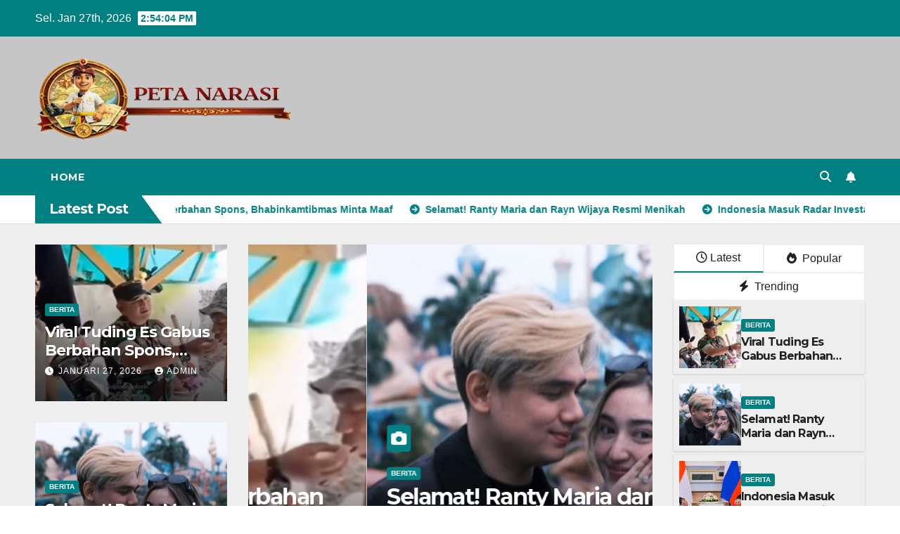

--- FILE ---
content_type: text/html; charset=UTF-8
request_url: https://petanarasi.com/page/3/
body_size: 106093
content:
<!DOCTYPE html>
<html lang="id">
<head>
<meta charset="UTF-8">
<meta name="viewport" content="width=device-width, initial-scale=1">
<link rel="profile" href="https://gmpg.org/xfn/11">
<meta name='robots' content='index, follow, max-image-preview:large, max-snippet:-1, max-video-preview:-1' />

	<!-- This site is optimized with the Yoast SEO plugin v26.8 - https://yoast.com/product/yoast-seo-wordpress/ -->
	<title>Peta Narasi - Laman 3 dari 23 -</title>
	<link rel="canonical" href="https://petanarasi.com/page/3/" />
	<link rel="prev" href="https://petanarasi.com/page/2/" />
	<link rel="next" href="https://petanarasi.com/page/4/" />
	<meta property="og:locale" content="id_ID" />
	<meta property="og:type" content="website" />
	<meta property="og:title" content="Peta Narasi" />
	<meta property="og:url" content="https://petanarasi.com/" />
	<meta property="og:site_name" content="Peta Narasi" />
	<meta name="twitter:card" content="summary_large_image" />
	<script type="application/ld+json" class="yoast-schema-graph">{"@context":"https://schema.org","@graph":[{"@type":"CollectionPage","@id":"https://petanarasi.com/","url":"https://petanarasi.com/page/3/","name":"Peta Narasi - Laman 3 dari 23 -","isPartOf":{"@id":"https://petanarasi.com/#website"},"about":{"@id":"https://petanarasi.com/#organization"},"breadcrumb":{"@id":"https://petanarasi.com/page/3/#breadcrumb"},"inLanguage":"id"},{"@type":"BreadcrumbList","@id":"https://petanarasi.com/page/3/#breadcrumb","itemListElement":[{"@type":"ListItem","position":1,"name":"Beranda"}]},{"@type":"WebSite","@id":"https://petanarasi.com/#website","url":"https://petanarasi.com/","name":"Peta Narasi","description":"","publisher":{"@id":"https://petanarasi.com/#organization"},"potentialAction":[{"@type":"SearchAction","target":{"@type":"EntryPoint","urlTemplate":"https://petanarasi.com/?s={search_term_string}"},"query-input":{"@type":"PropertyValueSpecification","valueRequired":true,"valueName":"search_term_string"}}],"inLanguage":"id"},{"@type":"Organization","@id":"https://petanarasi.com/#organization","name":"Peta Narasi","url":"https://petanarasi.com/","logo":{"@type":"ImageObject","inLanguage":"id","@id":"https://petanarasi.com/#/schema/logo/image/","url":"https://petanarasi.com/wp-content/uploads/2025/12/cropped-LP-Peta-Narasi.png","contentUrl":"https://petanarasi.com/wp-content/uploads/2025/12/cropped-LP-Peta-Narasi.png","width":450,"height":150,"caption":"Peta Narasi"},"image":{"@id":"https://petanarasi.com/#/schema/logo/image/"}}]}</script>
	<!-- / Yoast SEO plugin. -->


<link rel='dns-prefetch' href='//fonts.googleapis.com' />
<link rel="alternate" type="application/rss+xml" title="Peta Narasi &raquo; Feed" href="https://petanarasi.com/feed/" />
<link rel="alternate" type="application/rss+xml" title="Peta Narasi &raquo; Umpan Komentar" href="https://petanarasi.com/comments/feed/" />
<style id='wp-img-auto-sizes-contain-inline-css'>
img:is([sizes=auto i],[sizes^="auto," i]){contain-intrinsic-size:3000px 1500px}
/*# sourceURL=wp-img-auto-sizes-contain-inline-css */
</style>

<style id='wp-emoji-styles-inline-css'>

	img.wp-smiley, img.emoji {
		display: inline !important;
		border: none !important;
		box-shadow: none !important;
		height: 1em !important;
		width: 1em !important;
		margin: 0 0.07em !important;
		vertical-align: -0.1em !important;
		background: none !important;
		padding: 0 !important;
	}
/*# sourceURL=wp-emoji-styles-inline-css */
</style>
<link rel='stylesheet' id='wp-block-library-css' href='https://petanarasi.com/wp-includes/css/dist/block-library/style.min.css?ver=6.9' media='all' />
<style id='wp-block-heading-inline-css'>
h1:where(.wp-block-heading).has-background,h2:where(.wp-block-heading).has-background,h3:where(.wp-block-heading).has-background,h4:where(.wp-block-heading).has-background,h5:where(.wp-block-heading).has-background,h6:where(.wp-block-heading).has-background{padding:1.25em 2.375em}h1.has-text-align-left[style*=writing-mode]:where([style*=vertical-lr]),h1.has-text-align-right[style*=writing-mode]:where([style*=vertical-rl]),h2.has-text-align-left[style*=writing-mode]:where([style*=vertical-lr]),h2.has-text-align-right[style*=writing-mode]:where([style*=vertical-rl]),h3.has-text-align-left[style*=writing-mode]:where([style*=vertical-lr]),h3.has-text-align-right[style*=writing-mode]:where([style*=vertical-rl]),h4.has-text-align-left[style*=writing-mode]:where([style*=vertical-lr]),h4.has-text-align-right[style*=writing-mode]:where([style*=vertical-rl]),h5.has-text-align-left[style*=writing-mode]:where([style*=vertical-lr]),h5.has-text-align-right[style*=writing-mode]:where([style*=vertical-rl]),h6.has-text-align-left[style*=writing-mode]:where([style*=vertical-lr]),h6.has-text-align-right[style*=writing-mode]:where([style*=vertical-rl]){rotate:180deg}
/*# sourceURL=https://petanarasi.com/wp-includes/blocks/heading/style.min.css */
</style>
<style id='wp-block-latest-posts-inline-css'>
.wp-block-latest-posts{box-sizing:border-box}.wp-block-latest-posts.alignleft{margin-right:2em}.wp-block-latest-posts.alignright{margin-left:2em}.wp-block-latest-posts.wp-block-latest-posts__list{list-style:none}.wp-block-latest-posts.wp-block-latest-posts__list li{clear:both;overflow-wrap:break-word}.wp-block-latest-posts.is-grid{display:flex;flex-wrap:wrap}.wp-block-latest-posts.is-grid li{margin:0 1.25em 1.25em 0;width:100%}@media (min-width:600px){.wp-block-latest-posts.columns-2 li{width:calc(50% - .625em)}.wp-block-latest-posts.columns-2 li:nth-child(2n){margin-right:0}.wp-block-latest-posts.columns-3 li{width:calc(33.33333% - .83333em)}.wp-block-latest-posts.columns-3 li:nth-child(3n){margin-right:0}.wp-block-latest-posts.columns-4 li{width:calc(25% - .9375em)}.wp-block-latest-posts.columns-4 li:nth-child(4n){margin-right:0}.wp-block-latest-posts.columns-5 li{width:calc(20% - 1em)}.wp-block-latest-posts.columns-5 li:nth-child(5n){margin-right:0}.wp-block-latest-posts.columns-6 li{width:calc(16.66667% - 1.04167em)}.wp-block-latest-posts.columns-6 li:nth-child(6n){margin-right:0}}:root :where(.wp-block-latest-posts.is-grid){padding:0}:root :where(.wp-block-latest-posts.wp-block-latest-posts__list){padding-left:0}.wp-block-latest-posts__post-author,.wp-block-latest-posts__post-date{display:block;font-size:.8125em}.wp-block-latest-posts__post-excerpt,.wp-block-latest-posts__post-full-content{margin-bottom:1em;margin-top:.5em}.wp-block-latest-posts__featured-image a{display:inline-block}.wp-block-latest-posts__featured-image img{height:auto;max-width:100%;width:auto}.wp-block-latest-posts__featured-image.alignleft{float:left;margin-right:1em}.wp-block-latest-posts__featured-image.alignright{float:right;margin-left:1em}.wp-block-latest-posts__featured-image.aligncenter{margin-bottom:1em;text-align:center}
/*# sourceURL=https://petanarasi.com/wp-includes/blocks/latest-posts/style.min.css */
</style>
<style id='wp-block-search-inline-css'>
.wp-block-search__button{margin-left:10px;word-break:normal}.wp-block-search__button.has-icon{line-height:0}.wp-block-search__button svg{height:1.25em;min-height:24px;min-width:24px;width:1.25em;fill:currentColor;vertical-align:text-bottom}:where(.wp-block-search__button){border:1px solid #ccc;padding:6px 10px}.wp-block-search__inside-wrapper{display:flex;flex:auto;flex-wrap:nowrap;max-width:100%}.wp-block-search__label{width:100%}.wp-block-search.wp-block-search__button-only .wp-block-search__button{box-sizing:border-box;display:flex;flex-shrink:0;justify-content:center;margin-left:0;max-width:100%}.wp-block-search.wp-block-search__button-only .wp-block-search__inside-wrapper{min-width:0!important;transition-property:width}.wp-block-search.wp-block-search__button-only .wp-block-search__input{flex-basis:100%;transition-duration:.3s}.wp-block-search.wp-block-search__button-only.wp-block-search__searchfield-hidden,.wp-block-search.wp-block-search__button-only.wp-block-search__searchfield-hidden .wp-block-search__inside-wrapper{overflow:hidden}.wp-block-search.wp-block-search__button-only.wp-block-search__searchfield-hidden .wp-block-search__input{border-left-width:0!important;border-right-width:0!important;flex-basis:0;flex-grow:0;margin:0;min-width:0!important;padding-left:0!important;padding-right:0!important;width:0!important}:where(.wp-block-search__input){appearance:none;border:1px solid #949494;flex-grow:1;font-family:inherit;font-size:inherit;font-style:inherit;font-weight:inherit;letter-spacing:inherit;line-height:inherit;margin-left:0;margin-right:0;min-width:3rem;padding:8px;text-decoration:unset!important;text-transform:inherit}:where(.wp-block-search__button-inside .wp-block-search__inside-wrapper){background-color:#fff;border:1px solid #949494;box-sizing:border-box;padding:4px}:where(.wp-block-search__button-inside .wp-block-search__inside-wrapper) .wp-block-search__input{border:none;border-radius:0;padding:0 4px}:where(.wp-block-search__button-inside .wp-block-search__inside-wrapper) .wp-block-search__input:focus{outline:none}:where(.wp-block-search__button-inside .wp-block-search__inside-wrapper) :where(.wp-block-search__button){padding:4px 8px}.wp-block-search.aligncenter .wp-block-search__inside-wrapper{margin:auto}.wp-block[data-align=right] .wp-block-search.wp-block-search__button-only .wp-block-search__inside-wrapper{float:right}
/*# sourceURL=https://petanarasi.com/wp-includes/blocks/search/style.min.css */
</style>
<style id='wp-block-search-theme-inline-css'>
.wp-block-search .wp-block-search__label{font-weight:700}.wp-block-search__button{border:1px solid #ccc;padding:.375em .625em}
/*# sourceURL=https://petanarasi.com/wp-includes/blocks/search/theme.min.css */
</style>
<style id='wp-block-group-inline-css'>
.wp-block-group{box-sizing:border-box}:where(.wp-block-group.wp-block-group-is-layout-constrained){position:relative}
/*# sourceURL=https://petanarasi.com/wp-includes/blocks/group/style.min.css */
</style>
<style id='wp-block-group-theme-inline-css'>
:where(.wp-block-group.has-background){padding:1.25em 2.375em}
/*# sourceURL=https://petanarasi.com/wp-includes/blocks/group/theme.min.css */
</style>
<style id='global-styles-inline-css'>
:root{--wp--preset--aspect-ratio--square: 1;--wp--preset--aspect-ratio--4-3: 4/3;--wp--preset--aspect-ratio--3-4: 3/4;--wp--preset--aspect-ratio--3-2: 3/2;--wp--preset--aspect-ratio--2-3: 2/3;--wp--preset--aspect-ratio--16-9: 16/9;--wp--preset--aspect-ratio--9-16: 9/16;--wp--preset--color--black: #000000;--wp--preset--color--cyan-bluish-gray: #abb8c3;--wp--preset--color--white: #ffffff;--wp--preset--color--pale-pink: #f78da7;--wp--preset--color--vivid-red: #cf2e2e;--wp--preset--color--luminous-vivid-orange: #ff6900;--wp--preset--color--luminous-vivid-amber: #fcb900;--wp--preset--color--light-green-cyan: #7bdcb5;--wp--preset--color--vivid-green-cyan: #00d084;--wp--preset--color--pale-cyan-blue: #8ed1fc;--wp--preset--color--vivid-cyan-blue: #0693e3;--wp--preset--color--vivid-purple: #9b51e0;--wp--preset--gradient--vivid-cyan-blue-to-vivid-purple: linear-gradient(135deg,rgb(6,147,227) 0%,rgb(155,81,224) 100%);--wp--preset--gradient--light-green-cyan-to-vivid-green-cyan: linear-gradient(135deg,rgb(122,220,180) 0%,rgb(0,208,130) 100%);--wp--preset--gradient--luminous-vivid-amber-to-luminous-vivid-orange: linear-gradient(135deg,rgb(252,185,0) 0%,rgb(255,105,0) 100%);--wp--preset--gradient--luminous-vivid-orange-to-vivid-red: linear-gradient(135deg,rgb(255,105,0) 0%,rgb(207,46,46) 100%);--wp--preset--gradient--very-light-gray-to-cyan-bluish-gray: linear-gradient(135deg,rgb(238,238,238) 0%,rgb(169,184,195) 100%);--wp--preset--gradient--cool-to-warm-spectrum: linear-gradient(135deg,rgb(74,234,220) 0%,rgb(151,120,209) 20%,rgb(207,42,186) 40%,rgb(238,44,130) 60%,rgb(251,105,98) 80%,rgb(254,248,76) 100%);--wp--preset--gradient--blush-light-purple: linear-gradient(135deg,rgb(255,206,236) 0%,rgb(152,150,240) 100%);--wp--preset--gradient--blush-bordeaux: linear-gradient(135deg,rgb(254,205,165) 0%,rgb(254,45,45) 50%,rgb(107,0,62) 100%);--wp--preset--gradient--luminous-dusk: linear-gradient(135deg,rgb(255,203,112) 0%,rgb(199,81,192) 50%,rgb(65,88,208) 100%);--wp--preset--gradient--pale-ocean: linear-gradient(135deg,rgb(255,245,203) 0%,rgb(182,227,212) 50%,rgb(51,167,181) 100%);--wp--preset--gradient--electric-grass: linear-gradient(135deg,rgb(202,248,128) 0%,rgb(113,206,126) 100%);--wp--preset--gradient--midnight: linear-gradient(135deg,rgb(2,3,129) 0%,rgb(40,116,252) 100%);--wp--preset--font-size--small: 13px;--wp--preset--font-size--medium: 20px;--wp--preset--font-size--large: 36px;--wp--preset--font-size--x-large: 42px;--wp--preset--spacing--20: 0.44rem;--wp--preset--spacing--30: 0.67rem;--wp--preset--spacing--40: 1rem;--wp--preset--spacing--50: 1.5rem;--wp--preset--spacing--60: 2.25rem;--wp--preset--spacing--70: 3.38rem;--wp--preset--spacing--80: 5.06rem;--wp--preset--shadow--natural: 6px 6px 9px rgba(0, 0, 0, 0.2);--wp--preset--shadow--deep: 12px 12px 50px rgba(0, 0, 0, 0.4);--wp--preset--shadow--sharp: 6px 6px 0px rgba(0, 0, 0, 0.2);--wp--preset--shadow--outlined: 6px 6px 0px -3px rgb(255, 255, 255), 6px 6px rgb(0, 0, 0);--wp--preset--shadow--crisp: 6px 6px 0px rgb(0, 0, 0);}:root :where(.is-layout-flow) > :first-child{margin-block-start: 0;}:root :where(.is-layout-flow) > :last-child{margin-block-end: 0;}:root :where(.is-layout-flow) > *{margin-block-start: 24px;margin-block-end: 0;}:root :where(.is-layout-constrained) > :first-child{margin-block-start: 0;}:root :where(.is-layout-constrained) > :last-child{margin-block-end: 0;}:root :where(.is-layout-constrained) > *{margin-block-start: 24px;margin-block-end: 0;}:root :where(.is-layout-flex){gap: 24px;}:root :where(.is-layout-grid){gap: 24px;}body .is-layout-flex{display: flex;}.is-layout-flex{flex-wrap: wrap;align-items: center;}.is-layout-flex > :is(*, div){margin: 0;}body .is-layout-grid{display: grid;}.is-layout-grid > :is(*, div){margin: 0;}.has-black-color{color: var(--wp--preset--color--black) !important;}.has-cyan-bluish-gray-color{color: var(--wp--preset--color--cyan-bluish-gray) !important;}.has-white-color{color: var(--wp--preset--color--white) !important;}.has-pale-pink-color{color: var(--wp--preset--color--pale-pink) !important;}.has-vivid-red-color{color: var(--wp--preset--color--vivid-red) !important;}.has-luminous-vivid-orange-color{color: var(--wp--preset--color--luminous-vivid-orange) !important;}.has-luminous-vivid-amber-color{color: var(--wp--preset--color--luminous-vivid-amber) !important;}.has-light-green-cyan-color{color: var(--wp--preset--color--light-green-cyan) !important;}.has-vivid-green-cyan-color{color: var(--wp--preset--color--vivid-green-cyan) !important;}.has-pale-cyan-blue-color{color: var(--wp--preset--color--pale-cyan-blue) !important;}.has-vivid-cyan-blue-color{color: var(--wp--preset--color--vivid-cyan-blue) !important;}.has-vivid-purple-color{color: var(--wp--preset--color--vivid-purple) !important;}.has-black-background-color{background-color: var(--wp--preset--color--black) !important;}.has-cyan-bluish-gray-background-color{background-color: var(--wp--preset--color--cyan-bluish-gray) !important;}.has-white-background-color{background-color: var(--wp--preset--color--white) !important;}.has-pale-pink-background-color{background-color: var(--wp--preset--color--pale-pink) !important;}.has-vivid-red-background-color{background-color: var(--wp--preset--color--vivid-red) !important;}.has-luminous-vivid-orange-background-color{background-color: var(--wp--preset--color--luminous-vivid-orange) !important;}.has-luminous-vivid-amber-background-color{background-color: var(--wp--preset--color--luminous-vivid-amber) !important;}.has-light-green-cyan-background-color{background-color: var(--wp--preset--color--light-green-cyan) !important;}.has-vivid-green-cyan-background-color{background-color: var(--wp--preset--color--vivid-green-cyan) !important;}.has-pale-cyan-blue-background-color{background-color: var(--wp--preset--color--pale-cyan-blue) !important;}.has-vivid-cyan-blue-background-color{background-color: var(--wp--preset--color--vivid-cyan-blue) !important;}.has-vivid-purple-background-color{background-color: var(--wp--preset--color--vivid-purple) !important;}.has-black-border-color{border-color: var(--wp--preset--color--black) !important;}.has-cyan-bluish-gray-border-color{border-color: var(--wp--preset--color--cyan-bluish-gray) !important;}.has-white-border-color{border-color: var(--wp--preset--color--white) !important;}.has-pale-pink-border-color{border-color: var(--wp--preset--color--pale-pink) !important;}.has-vivid-red-border-color{border-color: var(--wp--preset--color--vivid-red) !important;}.has-luminous-vivid-orange-border-color{border-color: var(--wp--preset--color--luminous-vivid-orange) !important;}.has-luminous-vivid-amber-border-color{border-color: var(--wp--preset--color--luminous-vivid-amber) !important;}.has-light-green-cyan-border-color{border-color: var(--wp--preset--color--light-green-cyan) !important;}.has-vivid-green-cyan-border-color{border-color: var(--wp--preset--color--vivid-green-cyan) !important;}.has-pale-cyan-blue-border-color{border-color: var(--wp--preset--color--pale-cyan-blue) !important;}.has-vivid-cyan-blue-border-color{border-color: var(--wp--preset--color--vivid-cyan-blue) !important;}.has-vivid-purple-border-color{border-color: var(--wp--preset--color--vivid-purple) !important;}.has-vivid-cyan-blue-to-vivid-purple-gradient-background{background: var(--wp--preset--gradient--vivid-cyan-blue-to-vivid-purple) !important;}.has-light-green-cyan-to-vivid-green-cyan-gradient-background{background: var(--wp--preset--gradient--light-green-cyan-to-vivid-green-cyan) !important;}.has-luminous-vivid-amber-to-luminous-vivid-orange-gradient-background{background: var(--wp--preset--gradient--luminous-vivid-amber-to-luminous-vivid-orange) !important;}.has-luminous-vivid-orange-to-vivid-red-gradient-background{background: var(--wp--preset--gradient--luminous-vivid-orange-to-vivid-red) !important;}.has-very-light-gray-to-cyan-bluish-gray-gradient-background{background: var(--wp--preset--gradient--very-light-gray-to-cyan-bluish-gray) !important;}.has-cool-to-warm-spectrum-gradient-background{background: var(--wp--preset--gradient--cool-to-warm-spectrum) !important;}.has-blush-light-purple-gradient-background{background: var(--wp--preset--gradient--blush-light-purple) !important;}.has-blush-bordeaux-gradient-background{background: var(--wp--preset--gradient--blush-bordeaux) !important;}.has-luminous-dusk-gradient-background{background: var(--wp--preset--gradient--luminous-dusk) !important;}.has-pale-ocean-gradient-background{background: var(--wp--preset--gradient--pale-ocean) !important;}.has-electric-grass-gradient-background{background: var(--wp--preset--gradient--electric-grass) !important;}.has-midnight-gradient-background{background: var(--wp--preset--gradient--midnight) !important;}.has-small-font-size{font-size: var(--wp--preset--font-size--small) !important;}.has-medium-font-size{font-size: var(--wp--preset--font-size--medium) !important;}.has-large-font-size{font-size: var(--wp--preset--font-size--large) !important;}.has-x-large-font-size{font-size: var(--wp--preset--font-size--x-large) !important;}
/*# sourceURL=global-styles-inline-css */
</style>

<style id='classic-theme-styles-inline-css'>
/*! This file is auto-generated */
.wp-block-button__link{color:#fff;background-color:#32373c;border-radius:9999px;box-shadow:none;text-decoration:none;padding:calc(.667em + 2px) calc(1.333em + 2px);font-size:1.125em}.wp-block-file__button{background:#32373c;color:#fff;text-decoration:none}
/*# sourceURL=/wp-includes/css/classic-themes.min.css */
</style>
<link rel='stylesheet' id='newsup-fonts-css' href='//fonts.googleapis.com/css?family=Montserrat%3A400%2C500%2C700%2C800%7CWork%2BSans%3A300%2C400%2C500%2C600%2C700%2C800%2C900%26display%3Dswap&#038;subset=latin%2Clatin-ext' media='all' />
<link rel='stylesheet' id='bootstrap-css' href='https://petanarasi.com/wp-content/themes/newsup/css/bootstrap.css?ver=6.9' media='all' />
<link rel='stylesheet' id='newsup-style-css' href='https://petanarasi.com/wp-content/themes/newspaperex/style.css?ver=6.9' media='all' />
<link rel='stylesheet' id='font-awesome-5-all-css' href='https://petanarasi.com/wp-content/themes/newsup/css/font-awesome/css/all.min.css?ver=6.9' media='all' />
<link rel='stylesheet' id='font-awesome-4-shim-css' href='https://petanarasi.com/wp-content/themes/newsup/css/font-awesome/css/v4-shims.min.css?ver=6.9' media='all' />
<link rel='stylesheet' id='owl-carousel-css' href='https://petanarasi.com/wp-content/themes/newsup/css/owl.carousel.css?ver=6.9' media='all' />
<link rel='stylesheet' id='smartmenus-css' href='https://petanarasi.com/wp-content/themes/newsup/css/jquery.smartmenus.bootstrap.css?ver=6.9' media='all' />
<link rel='stylesheet' id='newsup-custom-css-css' href='https://petanarasi.com/wp-content/themes/newsup/inc/ansar/customize/css/customizer.css?ver=1.0' media='all' />
<link rel='stylesheet' id='newsup-style-parent-css' href='https://petanarasi.com/wp-content/themes/newsup/style.css?ver=6.9' media='all' />
<link rel='stylesheet' id='newspaperex-style-css' href='https://petanarasi.com/wp-content/themes/newspaperex/style.css?ver=1.0' media='all' />
<link rel='stylesheet' id='newspaperex-default-css-css' href='https://petanarasi.com/wp-content/themes/newspaperex/css/colors/default.css?ver=6.9' media='all' />
<script src="https://petanarasi.com/wp-includes/js/jquery/jquery.min.js?ver=3.7.1" id="jquery-core-js"></script>
<script src="https://petanarasi.com/wp-includes/js/jquery/jquery-migrate.min.js?ver=3.4.1" id="jquery-migrate-js"></script>
<script src="https://petanarasi.com/wp-content/themes/newsup/js/navigation.js?ver=6.9" id="newsup-navigation-js"></script>
<script src="https://petanarasi.com/wp-content/themes/newsup/js/bootstrap.js?ver=6.9" id="bootstrap-js"></script>
<script src="https://petanarasi.com/wp-content/themes/newsup/js/owl.carousel.min.js?ver=6.9" id="owl-carousel-min-js"></script>
<script src="https://petanarasi.com/wp-content/themes/newsup/js/jquery.smartmenus.js?ver=6.9" id="smartmenus-js-js"></script>
<script src="https://petanarasi.com/wp-content/themes/newsup/js/jquery.smartmenus.bootstrap.js?ver=6.9" id="bootstrap-smartmenus-js-js"></script>
<script src="https://petanarasi.com/wp-content/themes/newsup/js/jquery.marquee.js?ver=6.9" id="newsup-marquee-js-js"></script>
<script src="https://petanarasi.com/wp-content/themes/newsup/js/main.js?ver=6.9" id="newsup-main-js-js"></script>
<link rel="https://api.w.org/" href="https://petanarasi.com/wp-json/" /><link rel="EditURI" type="application/rsd+xml" title="RSD" href="https://petanarasi.com/xmlrpc.php?rsd" />
<meta name="generator" content="WordPress 6.9" />
 
<style type="text/css" id="custom-background-css">
    .wrapper { background-color: #eee; }
</style>
    <style type="text/css">
            .site-title,
        .site-description {
            position: absolute;
            clip: rect(1px, 1px, 1px, 1px);
        }
        </style>
    <meta name="google-site-verification" content="0tkkvsT04_NcjTlk7wDzeYU2ktHPEQ6PB2zTIkTZXGM" /><link rel="icon" href="https://petanarasi.com/wp-content/uploads/2026/01/cropped-Peta-Narasi-32x32.png" sizes="32x32" />
<link rel="icon" href="https://petanarasi.com/wp-content/uploads/2026/01/cropped-Peta-Narasi-192x192.png" sizes="192x192" />
<link rel="apple-touch-icon" href="https://petanarasi.com/wp-content/uploads/2026/01/cropped-Peta-Narasi-180x180.png" />
<meta name="msapplication-TileImage" content="https://petanarasi.com/wp-content/uploads/2026/01/cropped-Peta-Narasi-270x270.png" />
</head>
<body class="home blog paged wp-custom-logo wp-embed-responsive paged-3 wp-theme-newsup wp-child-theme-newspaperex hfeed ta-hide-date-author-in-list" >

<div id="page" class="site">
<a class="skip-link screen-reader-text" href="#content">
Skip to content</a>
    <div class="wrapper" id="custom-background-css">
        <header class="mg-headwidget">
            <!--==================== TOP BAR ====================-->
            <div class="mg-head-detail hidden-xs">
    <div class="container-fluid">
        <div class="row">
                        <div class="col-md-6 col-xs-12">
                <ul class="info-left">
                                <li>Sel. Jan 27th, 2026                 <span  id="time" class="time"></span>
                        </li>
                        </ul>

                           </div>


                        <div class="col-md-6 col-xs-12">
                <ul class="mg-social info-right">
                    
                                                                                                                                      
                                      </ul>
            </div>
                    </div>
    </div>
</div>
            <div class="clearfix"></div>
                        <div class="mg-nav-widget-area-back" style='background-image: url("https://petanarasi.com/wp-content/uploads/2026/01/cropped-latar-belakang-tekstur-cat-marmer-cair-tekstur-abstrak-lukisan-fluid-campuran-warna-intensif-wallpaper_1258-99552.avif" );'>
                        <div class="overlay">
              <div class="inner"  style="background-color:rgba(137,137,137,0.4);" > 
                <div class="container-fluid">
                    <div class="mg-nav-widget-area">
                        <div class="row align-items-center">
                                                        <div class="col-md-4">
                               <div class="navbar-header">                                  <div class="site-logo">
                                    <a href="https://petanarasi.com/" class="navbar-brand" rel="home"><img width="450" height="150" src="https://petanarasi.com/wp-content/uploads/2025/12/cropped-LP-Peta-Narasi.png" class="custom-logo" alt="LP Peta Narasi" decoding="async" fetchpriority="high" srcset="https://petanarasi.com/wp-content/uploads/2025/12/cropped-LP-Peta-Narasi.png 450w, https://petanarasi.com/wp-content/uploads/2025/12/cropped-LP-Peta-Narasi-300x100.png 300w" sizes="(max-width: 450px) 100vw, 450px" /></a>                                  </div>
                                  <div class="site-branding-text d-none">
                                                                            <h1 class="site-title"><a href="https://petanarasi.com/" rel="home">Peta Narasi</a></h1>
                                                                            <p class="site-description"></p>
                                  </div> 
                                </div>
                            </div>
                                                   </div>
                    </div>
                </div>
              </div>
              </div>
          </div>
    <div class="mg-menu-full">
      <nav class="navbar navbar-expand-lg navbar-wp">
        <div class="container-fluid flex-row">
          <!-- Right nav -->
              <div class="m-header pl-3 ml-auto my-2 my-lg-0 position-relative align-items-center">
                                    <a class="mobilehomebtn" href="https://petanarasi.com"><span class="fa fa-home"></span></a>
                  
                                    <!-- Search -->
                  <div class="dropdown ml-auto show mg-search-box pr-3">
                      <a class="dropdown-toggle msearch ml-auto" href="#" role="button" id="dropdownMenuLink" data-toggle="dropdown" aria-haspopup="true" aria-expanded="false">
                          <i class="fa fa-search"></i>
                      </a>
                      <div class="dropdown-menu searchinner" aria-labelledby="dropdownMenuLink">
                        <form role="search" method="get" id="searchform" action="https://petanarasi.com/">
  <div class="input-group">
    <input type="search" class="form-control" placeholder="Search" value="" name="s" />
    <span class="input-group-btn btn-default">
    <button type="submit" class="btn"> <i class="fas fa-search"></i> </button>
    </span> </div>
</form>                      </div>
                  </div>
                    <!-- /Search -->
                                    <!-- Subscribe Button -->
                  <a href="#"  target="_blank"   class="btn-bell btn-theme mx-2"><i class="fa fa-bell"></i></a>
                <!-- /Subscribe Button -->
                                    <!-- navbar-toggle -->
                  <button class="navbar-toggler" type="button" data-toggle="collapse" data-target="#navbar-wp" aria-controls="navbarSupportedContent" aria-expanded="false" aria-label="Toggle navigation">
                    <i class="fa fa-bars"></i>
                  </button>
                  <!-- /navbar-toggle -->
              </div>
              <!-- /Right nav --> 
    
            <div class="collapse navbar-collapse" id="navbar-wp">
              <div class="d-md-block">
            <ul class="nav navbar-nav mr-auto"><li class="nav-item menu-item "><a class="nav-link " href="https://petanarasi.com/" title="Home">Home</a></li><li class="nav-item menu-item page_item dropdown page-item-11"><a class="nav-link" href="https://petanarasi.com/11-2/"></a></li></ul>
          </div>    
            </div>

          <!-- Right nav -->
              <div class="d-none d-lg-block pl-3 ml-auto my-2 my-lg-0 position-relative align-items-center">
                                  <!-- Search -->
                  <div class="dropdown show mg-search-box pr-2">
                      <a class="dropdown-toggle msearch ml-auto" href="#" role="button" id="dropdownMenuLink" data-toggle="dropdown" aria-haspopup="true" aria-expanded="false">
                          <i class="fa fa-search"></i>
                      </a>
                      <div class="dropdown-menu searchinner" aria-labelledby="dropdownMenuLink">
                        <form role="search" method="get" id="searchform" action="https://petanarasi.com/">
  <div class="input-group">
    <input type="search" class="form-control" placeholder="Search" value="" name="s" />
    <span class="input-group-btn btn-default">
    <button type="submit" class="btn"> <i class="fas fa-search"></i> </button>
    </span> </div>
</form>                      </div>
                  </div>
              </div>
              <!-- /Search -->
                            <!-- Subscribe Button -->
                <a href="#"  target="_blank"   class="btn-bell btn-theme d-none d-lg-block mx-2"><i class="fa fa-bell"></i></a>
              <!-- /Subscribe Button -->
                            <!-- /Right nav -->  
          </div>
      </nav> <!-- /Navigation -->
    </div>
</header>
<div class="clearfix"></div>
              <section class="mg-latest-news-sec"> 
                                    <div class="container-fluid">
                        <div class="mg-latest-news">
                            <div class="bn_title">
                                <h2 class="title">
                                                                            Latest Post<span></span>
                                                                    </h2>
                            </div>
                             
                            <div class="mg-latest-news-slider marquee">
                                                                    <a href="https://petanarasi.com/viral-tuding-es-gabus-berbahan-spons-bhabinkamtibmas-minta-maaf/">
                                            <span>Viral Tuding Es Gabus Berbahan Spons, Bhabinkamtibmas Minta Maaf</span>
                                            </a>
                                                                                <a href="https://petanarasi.com/selamat-ranty-maria-dan-rayn-wijaya-resmi-menikah/">
                                            <span>Selamat! Ranty Maria dan Rayn Wijaya Resmi Menikah</span>
                                            </a>
                                                                                <a href="https://petanarasi.com/indonesia-masuk-radar-investasi-rusia-ini-sektor-andalan/">
                                            <span>Indonesia Masuk Radar Investasi Rusia, Ini Sektor Andalan</span>
                                            </a>
                                                                                <a href="https://petanarasi.com/sampai-kapan-harga-emas-naik-terus-ini-analisis-dan-prediksi-terbarunya/">
                                            <span>Sampai Kapan Harga Emas Naik Terus? Ini Analisis dan Prediksi Terbarunya</span>
                                            </a>
                                                                                <a href="https://petanarasi.com/menlu-sugiono-beberkan-alasan-ri-gabung-board-of-peace/">
                                            <span>Menlu Sugiono Beberkan Alasan RI Gabung Board of Peace</span>
                                            </a>
                                                                    </div>
                        </div>
                    </div>
                    <!-- Excluive line END -->
                </section>            <section class="mg-fea-area">
                    <div class="overlay">
                <div class="container-fluid">
                    <div class="row">
                        
        <div class="col-md-3">
            
            
               
                                                <div class="mg-blog-post lg mins back-img mr-bot30" style="background-image: url('https://petanarasi.com/wp-content/uploads/2026/01/Viral-Tuding-Es-Gabus-Berbahan-Spons-Bhabinkamtibmas-Minta-Maaf.jpg'); ">
                                        <a class="link-div" href="https://petanarasi.com/viral-tuding-es-gabus-berbahan-spons-bhabinkamtibmas-minta-maaf/"> </a>
                                    <article class="bottom">
                                        <div class="mg-blog-category"> <div class="mg-blog-category"><a class="newsup-categories category-color-1" href="https://petanarasi.com/category/berita/" alt="View all posts in Berita"> 
                                 Berita
                             </a></div> </div>
                                        <h4 class="title"><a href="https://petanarasi.com/viral-tuding-es-gabus-berbahan-spons-bhabinkamtibmas-minta-maaf/">Viral Tuding Es Gabus Berbahan Spons, Bhabinkamtibmas Minta Maaf</a></h4>
                                                <div class="mg-blog-meta"> 
                    <span class="mg-blog-date"><i class="fas fa-clock"></i>
            <a href="https://petanarasi.com/2026/01/">
                Januari 27, 2026            </a>
        </span>
            <a class="auth" href="https://petanarasi.com/author/ptnrs/">
            <i class="fas fa-user-circle"></i>admin        </a>
            </div> 
                                        </article>
                                </div>
                        
                        
                            
                                                <div class="mg-blog-post lg mins back-img mr-bot30" style="background-image: url('https://petanarasi.com/wp-content/uploads/2026/01/Selamat-Ranty-Maria-dan-Rayn-Wijaya-Resmi-Menikah.jpg'); ">
                                        <a class="link-div" href="https://petanarasi.com/selamat-ranty-maria-dan-rayn-wijaya-resmi-menikah/"> </a>
                                    <article class="bottom">
                                        <div class="mg-blog-category"> <div class="mg-blog-category"><a class="newsup-categories category-color-1" href="https://petanarasi.com/category/berita/" alt="View all posts in Berita"> 
                                 Berita
                             </a></div> </div>
                                        <h4 class="title"><a href="https://petanarasi.com/selamat-ranty-maria-dan-rayn-wijaya-resmi-menikah/">Selamat! Ranty Maria dan Rayn Wijaya Resmi Menikah</a></h4>
                                                <div class="mg-blog-meta"> 
                    <span class="mg-blog-date"><i class="fas fa-clock"></i>
            <a href="https://petanarasi.com/2026/01/">
                Januari 26, 2026            </a>
        </span>
            <a class="auth" href="https://petanarasi.com/author/ptnrs/">
            <i class="fas fa-user-circle"></i>admin        </a>
            </div> 
                                        </article>
                                </div>
                        
                        
                            
                                                
                   
        </div>
                               <div class="col-md-6">
                            <div id="homemain"class="homemain owl-carousel mr-bot60"> 
                                    <div class="item">
        <div class="mg-blog-post lg back-img" 
                        style="background-image: url('https://petanarasi.com/wp-content/uploads/2026/01/Viral-Tuding-Es-Gabus-Berbahan-Spons-Bhabinkamtibmas-Minta-Maaf.jpg');"
            >
            <a class="link-div" href="https://petanarasi.com/viral-tuding-es-gabus-berbahan-spons-bhabinkamtibmas-minta-maaf/"> </a>
            <article class="bottom">
                <span class="post-form"><i class="fas fa-camera"></i></span><div class="mg-blog-category"><a class="newsup-categories category-color-1" href="https://petanarasi.com/category/berita/" alt="View all posts in Berita"> 
                                 Berita
                             </a></div> 
                <h4 class="title"> <a href="https://petanarasi.com/viral-tuding-es-gabus-berbahan-spons-bhabinkamtibmas-minta-maaf/">Viral Tuding Es Gabus Berbahan Spons, Bhabinkamtibmas Minta Maaf</a></h4>
                        <div class="mg-blog-meta"> 
                    <span class="mg-blog-date"><i class="fas fa-clock"></i>
            <a href="https://petanarasi.com/2026/01/">
                Januari 27, 2026            </a>
        </span>
            <a class="auth" href="https://petanarasi.com/author/ptnrs/">
            <i class="fas fa-user-circle"></i>admin        </a>
            </div> 
                </article>
        </div>
    </div>
        <div class="item">
        <div class="mg-blog-post lg back-img" 
                        style="background-image: url('https://petanarasi.com/wp-content/uploads/2026/01/Selamat-Ranty-Maria-dan-Rayn-Wijaya-Resmi-Menikah.jpg');"
            >
            <a class="link-div" href="https://petanarasi.com/selamat-ranty-maria-dan-rayn-wijaya-resmi-menikah/"> </a>
            <article class="bottom">
                <span class="post-form"><i class="fas fa-camera"></i></span><div class="mg-blog-category"><a class="newsup-categories category-color-1" href="https://petanarasi.com/category/berita/" alt="View all posts in Berita"> 
                                 Berita
                             </a></div> 
                <h4 class="title"> <a href="https://petanarasi.com/selamat-ranty-maria-dan-rayn-wijaya-resmi-menikah/">Selamat! Ranty Maria dan Rayn Wijaya Resmi Menikah</a></h4>
                        <div class="mg-blog-meta"> 
                    <span class="mg-blog-date"><i class="fas fa-clock"></i>
            <a href="https://petanarasi.com/2026/01/">
                Januari 26, 2026            </a>
        </span>
            <a class="auth" href="https://petanarasi.com/author/ptnrs/">
            <i class="fas fa-user-circle"></i>admin        </a>
            </div> 
                </article>
        </div>
    </div>
        <div class="item">
        <div class="mg-blog-post lg back-img" 
                        style="background-image: url('https://petanarasi.com/wp-content/uploads/2026/01/Indonesia-Masuk-Radar-Investasi-Rusia-Ini-Sektor-Andalan.jpg');"
            >
            <a class="link-div" href="https://petanarasi.com/indonesia-masuk-radar-investasi-rusia-ini-sektor-andalan/"> </a>
            <article class="bottom">
                <span class="post-form"><i class="fas fa-camera"></i></span><div class="mg-blog-category"><a class="newsup-categories category-color-1" href="https://petanarasi.com/category/berita/" alt="View all posts in Berita"> 
                                 Berita
                             </a></div> 
                <h4 class="title"> <a href="https://petanarasi.com/indonesia-masuk-radar-investasi-rusia-ini-sektor-andalan/">Indonesia Masuk Radar Investasi Rusia, Ini Sektor Andalan</a></h4>
                        <div class="mg-blog-meta"> 
                    <span class="mg-blog-date"><i class="fas fa-clock"></i>
            <a href="https://petanarasi.com/2026/01/">
                Januari 25, 2026            </a>
        </span>
            <a class="auth" href="https://petanarasi.com/author/ptnrs/">
            <i class="fas fa-user-circle"></i>admin        </a>
            </div> 
                </article>
        </div>
    </div>
        <div class="item">
        <div class="mg-blog-post lg back-img" 
                        style="background-image: url('https://petanarasi.com/wp-content/uploads/2026/01/Sampai-Kapan-Harga-Emas-Naik-Terus-Ini-Analisis-dan-Prediksi-Terbarunya.jpg');"
            >
            <a class="link-div" href="https://petanarasi.com/sampai-kapan-harga-emas-naik-terus-ini-analisis-dan-prediksi-terbarunya/"> </a>
            <article class="bottom">
                <span class="post-form"><i class="fas fa-camera"></i></span><div class="mg-blog-category"><a class="newsup-categories category-color-1" href="https://petanarasi.com/category/berita/" alt="View all posts in Berita"> 
                                 Berita
                             </a></div> 
                <h4 class="title"> <a href="https://petanarasi.com/sampai-kapan-harga-emas-naik-terus-ini-analisis-dan-prediksi-terbarunya/">Sampai Kapan Harga Emas Naik Terus? Ini Analisis dan Prediksi Terbarunya</a></h4>
                        <div class="mg-blog-meta"> 
                    <span class="mg-blog-date"><i class="fas fa-clock"></i>
            <a href="https://petanarasi.com/2026/01/">
                Januari 24, 2026            </a>
        </span>
            <a class="auth" href="https://petanarasi.com/author/ptnrs/">
            <i class="fas fa-user-circle"></i>admin        </a>
            </div> 
                </article>
        </div>
    </div>
        <div class="item">
        <div class="mg-blog-post lg back-img" 
                        style="background-image: url('https://petanarasi.com/wp-content/uploads/2026/01/Menlu-Sugiono-Beberkan-Alasan-RI-Gabung-Board-of-Peace.jpg');"
            >
            <a class="link-div" href="https://petanarasi.com/menlu-sugiono-beberkan-alasan-ri-gabung-board-of-peace/"> </a>
            <article class="bottom">
                <span class="post-form"><i class="fas fa-camera"></i></span><div class="mg-blog-category"><a class="newsup-categories category-color-1" href="https://petanarasi.com/category/berita/" alt="View all posts in Berita"> 
                                 Berita
                             </a></div> 
                <h4 class="title"> <a href="https://petanarasi.com/menlu-sugiono-beberkan-alasan-ri-gabung-board-of-peace/">Menlu Sugiono Beberkan Alasan RI Gabung Board of Peace</a></h4>
                        <div class="mg-blog-meta"> 
                    <span class="mg-blog-date"><i class="fas fa-clock"></i>
            <a href="https://petanarasi.com/2026/01/">
                Januari 23, 2026            </a>
        </span>
            <a class="auth" href="https://petanarasi.com/author/ptnrs/">
            <i class="fas fa-user-circle"></i>admin        </a>
            </div> 
                </article>
        </div>
    </div>
                                </div>
                        </div> 
                                    <div class="col-md-3 top-right-area">
                    <div id="exTab2" >
                    <ul class="nav nav-tabs">
                        <li class="nav-item">
                            <a class="nav-link active" data-toggle="tab" href="#tan-main-banner-latest-trending-popular-recent"
                               aria-controls="Recent">
                               <i class="fa fa-clock-o"></i>Latest                            </a>
                        </li>

                        <li class="nav-item">
                            <a class="nav-link" data-toggle="tab" href="#tan-main-banner-latest-trending-popular-popular"
                               aria-controls="Popular">
                                <i class="fa fa-fire"></i> Popular                            </a>
                        </li>


                        <li class="nav-item">
                            <a class="nav-link" data-toggle="tab" href="#tan-main-banner-latest-trending-popular-categorised"
                               aria-controls="Categorised">
                                <i class="fa fa-bolt"></i> Trending                            </a>
                        </li>

                    </ul>
                <div class="tab-content">
                    <div id="tan-main-banner-latest-trending-popular-recent" role="tabpanel" class="tab-pane fade active show">
                        <div class="mg-posts-sec mg-posts-modul-2"><div class="mg-posts-sec-inner row"><div class="small-list-post col-lg-12">   
                <div class="small-post">
                                                                <div class="img-small-post">
                            <a href="https://petanarasi.com/viral-tuding-es-gabus-berbahan-spons-bhabinkamtibmas-minta-maaf/">
                                                            <img src="https://petanarasi.com/wp-content/uploads/2026/01/Viral-Tuding-Es-Gabus-Berbahan-Spons-Bhabinkamtibmas-Minta-Maaf-300x142.jpg" alt="Viral Tuding Es Gabus Berbahan Spons, Bhabinkamtibmas Minta Maaf">
                                                        </a>
                        </div>
                                        <div class="small-post-content">
                    <div class="mg-blog-category"><a class="newsup-categories category-color-1" href="https://petanarasi.com/category/berita/" alt="View all posts in Berita"> 
                                 Berita
                             </a></div> 
                        <div class="title_small_post">
                            <h5 class="title">
                                <a href="https://petanarasi.com/viral-tuding-es-gabus-berbahan-spons-bhabinkamtibmas-minta-maaf/">
                                    Viral Tuding Es Gabus Berbahan Spons, Bhabinkamtibmas Minta Maaf                                </a>
                            </h5>                                   
                        </div>
                    </div>
                </div>
               
                <div class="small-post">
                                                                <div class="img-small-post">
                            <a href="https://petanarasi.com/selamat-ranty-maria-dan-rayn-wijaya-resmi-menikah/">
                                                            <img src="https://petanarasi.com/wp-content/uploads/2026/01/Selamat-Ranty-Maria-dan-Rayn-Wijaya-Resmi-Menikah-300x142.jpg" alt="Selamat! Ranty Maria dan Rayn Wijaya Resmi Menikah">
                                                        </a>
                        </div>
                                        <div class="small-post-content">
                    <div class="mg-blog-category"><a class="newsup-categories category-color-1" href="https://petanarasi.com/category/berita/" alt="View all posts in Berita"> 
                                 Berita
                             </a></div> 
                        <div class="title_small_post">
                            <h5 class="title">
                                <a href="https://petanarasi.com/selamat-ranty-maria-dan-rayn-wijaya-resmi-menikah/">
                                    Selamat! Ranty Maria dan Rayn Wijaya Resmi Menikah                                </a>
                            </h5>                                   
                        </div>
                    </div>
                </div>
               
                <div class="small-post">
                                                                <div class="img-small-post">
                            <a href="https://petanarasi.com/indonesia-masuk-radar-investasi-rusia-ini-sektor-andalan/">
                                                            <img src="https://petanarasi.com/wp-content/uploads/2026/01/Indonesia-Masuk-Radar-Investasi-Rusia-Ini-Sektor-Andalan-300x142.jpg" alt="Indonesia Masuk Radar Investasi Rusia, Ini Sektor Andalan">
                                                        </a>
                        </div>
                                        <div class="small-post-content">
                    <div class="mg-blog-category"><a class="newsup-categories category-color-1" href="https://petanarasi.com/category/berita/" alt="View all posts in Berita"> 
                                 Berita
                             </a></div> 
                        <div class="title_small_post">
                            <h5 class="title">
                                <a href="https://petanarasi.com/indonesia-masuk-radar-investasi-rusia-ini-sektor-andalan/">
                                    Indonesia Masuk Radar Investasi Rusia, Ini Sektor Andalan                                </a>
                            </h5>                                   
                        </div>
                    </div>
                </div>
               
                <div class="small-post">
                                                                <div class="img-small-post">
                            <a href="https://petanarasi.com/sampai-kapan-harga-emas-naik-terus-ini-analisis-dan-prediksi-terbarunya/">
                                                            <img src="https://petanarasi.com/wp-content/uploads/2026/01/Sampai-Kapan-Harga-Emas-Naik-Terus-Ini-Analisis-dan-Prediksi-Terbarunya-300x142.jpg" alt="Sampai Kapan Harga Emas Naik Terus? Ini Analisis dan Prediksi Terbarunya">
                                                        </a>
                        </div>
                                        <div class="small-post-content">
                    <div class="mg-blog-category"><a class="newsup-categories category-color-1" href="https://petanarasi.com/category/berita/" alt="View all posts in Berita"> 
                                 Berita
                             </a></div> 
                        <div class="title_small_post">
                            <h5 class="title">
                                <a href="https://petanarasi.com/sampai-kapan-harga-emas-naik-terus-ini-analisis-dan-prediksi-terbarunya/">
                                    Sampai Kapan Harga Emas Naik Terus? Ini Analisis dan Prediksi Terbarunya                                </a>
                            </h5>                                   
                        </div>
                    </div>
                </div>
            </div></div></div>                    </div>


                    <div id="tan-main-banner-latest-trending-popular-popular" role="tabpanel" class="tab-pane fade">
                        <div class="mg-posts-sec mg-posts-modul-2"><div class="mg-posts-sec-inner row"><div class="small-list-post col-lg-12">   
                <div class="small-post">
                                                                <div class="img-small-post">
                            <a href="https://petanarasi.com/perbedaan-rasa-antara-jenis-kopi-robusta-dan-arabika/">
                                                            <img src="https://petanarasi.com/wp-content/uploads/2025/11/perbedaan-rasa-antara-jenis-kopi-robusta-dan-arabika-300x224.jpeg" alt="Perbedaan Rasa Antara Jenis Kopi Robusta dan Arabika">
                                                        </a>
                        </div>
                                        <div class="small-post-content">
                    <div class="mg-blog-category"><a class="newsup-categories category-color-1" href="https://petanarasi.com/category/berita/" alt="View all posts in Berita"> 
                                 Berita
                             </a></div> 
                        <div class="title_small_post">
                            <h5 class="title">
                                <a href="https://petanarasi.com/perbedaan-rasa-antara-jenis-kopi-robusta-dan-arabika/">
                                    Perbedaan Rasa Antara Jenis Kopi Robusta dan Arabika                                </a>
                            </h5>                                   
                        </div>
                    </div>
                </div>
               
                <div class="small-post">
                                                                <div class="img-small-post">
                            <a href="https://petanarasi.com/inovasi-teknologi-dorong-layanan-contact-center-indonesia-raih-penghargaan-global/">
                                                            <img src="https://petanarasi.com/wp-content/uploads/2025/11/Inovasi-Teknologi-Dorong-Layanan-Contact-Center-Indonesia-Raih-Penghargaan-Global-300x142.jpg" alt="Inovasi Teknologi Dorong Layanan Contact Center Indonesia Raih Penghargaan Global">
                                                        </a>
                        </div>
                                        <div class="small-post-content">
                    <div class="mg-blog-category"><a class="newsup-categories category-color-1" href="https://petanarasi.com/category/berita/" alt="View all posts in Berita"> 
                                 Berita
                             </a><a class="newsup-categories category-color-1" href="https://petanarasi.com/category/teknologi/" alt="View all posts in Teknologi"> 
                                 Teknologi
                             </a></div> 
                        <div class="title_small_post">
                            <h5 class="title">
                                <a href="https://petanarasi.com/inovasi-teknologi-dorong-layanan-contact-center-indonesia-raih-penghargaan-global/">
                                    Inovasi Teknologi Dorong Layanan Contact Center Indonesia Raih Penghargaan Global                                </a>
                            </h5>                                   
                        </div>
                    </div>
                </div>
               
                <div class="small-post">
                                                                <div class="img-small-post">
                            <a href="https://petanarasi.com/lahan-terbatas-di-jakarta-rumah-ramah-lingkungan-makin-banyak-di-timur-kota/">
                                                            <img src="https://petanarasi.com/wp-content/uploads/2025/11/Lahan-Terbatas-di-Jakarta-Rumah-Ramah-Lingkungan-Makin-Banyak-di-Timur-Kota-300x142.jpg" alt="Lahan Terbatas di Jakarta, Rumah Ramah Lingkungan Makin Banyak di Timur Kota">
                                                        </a>
                        </div>
                                        <div class="small-post-content">
                    <div class="mg-blog-category"><a class="newsup-categories category-color-1" href="https://petanarasi.com/category/berita/" alt="View all posts in Berita"> 
                                 Berita
                             </a><a class="newsup-categories category-color-1" href="https://petanarasi.com/category/properti/" alt="View all posts in Properti"> 
                                 Properti
                             </a></div> 
                        <div class="title_small_post">
                            <h5 class="title">
                                <a href="https://petanarasi.com/lahan-terbatas-di-jakarta-rumah-ramah-lingkungan-makin-banyak-di-timur-kota/">
                                    Lahan Terbatas di Jakarta, Rumah Ramah Lingkungan Makin Banyak di Timur Kota                                </a>
                            </h5>                                   
                        </div>
                    </div>
                </div>
               
                <div class="small-post">
                                                                <div class="img-small-post">
                            <a href="https://petanarasi.com/5-raksasa-bisnis-australia-bidik-investasi-triliunan-rupiah-di-indonesia/">
                                                            <img src="https://petanarasi.com/wp-content/uploads/2025/11/5-Raksasa-Bisnis-Australia-Bidik-Investasi-Triliunan-Rupiah-di-Indonesia-300x142.jpg" alt="5 Raksasa Bisnis Australia Bidik Investasi Triliunan Rupiah di Indonesia">
                                                        </a>
                        </div>
                                        <div class="small-post-content">
                    <div class="mg-blog-category"><a class="newsup-categories category-color-1" href="https://petanarasi.com/category/berita/" alt="View all posts in Berita"> 
                                 Berita
                             </a><a class="newsup-categories category-color-1" href="https://petanarasi.com/category/bisnis/" alt="View all posts in Bisnis"> 
                                 Bisnis
                             </a></div> 
                        <div class="title_small_post">
                            <h5 class="title">
                                <a href="https://petanarasi.com/5-raksasa-bisnis-australia-bidik-investasi-triliunan-rupiah-di-indonesia/">
                                    5 Raksasa Bisnis Australia Bidik Investasi Triliunan Rupiah di Indonesia                                </a>
                            </h5>                                   
                        </div>
                    </div>
                </div>
            </div></div></div>                    </div>

                                            <div id="tan-main-banner-latest-trending-popular-categorised" role="tabpanel" class="tab-pane fade">
                            <div class="mg-posts-sec mg-posts-modul-2"><div class="mg-posts-sec-inner row"><div class="small-list-post col-lg-12">   
                <div class="small-post">
                                                                <div class="img-small-post">
                            <a href="https://petanarasi.com/viral-tuding-es-gabus-berbahan-spons-bhabinkamtibmas-minta-maaf/">
                                                            <img src="https://petanarasi.com/wp-content/uploads/2026/01/Viral-Tuding-Es-Gabus-Berbahan-Spons-Bhabinkamtibmas-Minta-Maaf-300x142.jpg" alt="Viral Tuding Es Gabus Berbahan Spons, Bhabinkamtibmas Minta Maaf">
                                                        </a>
                        </div>
                                        <div class="small-post-content">
                    <div class="mg-blog-category"><a class="newsup-categories category-color-1" href="https://petanarasi.com/category/berita/" alt="View all posts in Berita"> 
                                 Berita
                             </a></div> 
                        <div class="title_small_post">
                            <h5 class="title">
                                <a href="https://petanarasi.com/viral-tuding-es-gabus-berbahan-spons-bhabinkamtibmas-minta-maaf/">
                                    Viral Tuding Es Gabus Berbahan Spons, Bhabinkamtibmas Minta Maaf                                </a>
                            </h5>                                   
                        </div>
                    </div>
                </div>
               
                <div class="small-post">
                                                                <div class="img-small-post">
                            <a href="https://petanarasi.com/selamat-ranty-maria-dan-rayn-wijaya-resmi-menikah/">
                                                            <img src="https://petanarasi.com/wp-content/uploads/2026/01/Selamat-Ranty-Maria-dan-Rayn-Wijaya-Resmi-Menikah-300x142.jpg" alt="Selamat! Ranty Maria dan Rayn Wijaya Resmi Menikah">
                                                        </a>
                        </div>
                                        <div class="small-post-content">
                    <div class="mg-blog-category"><a class="newsup-categories category-color-1" href="https://petanarasi.com/category/berita/" alt="View all posts in Berita"> 
                                 Berita
                             </a></div> 
                        <div class="title_small_post">
                            <h5 class="title">
                                <a href="https://petanarasi.com/selamat-ranty-maria-dan-rayn-wijaya-resmi-menikah/">
                                    Selamat! Ranty Maria dan Rayn Wijaya Resmi Menikah                                </a>
                            </h5>                                   
                        </div>
                    </div>
                </div>
               
                <div class="small-post">
                                                                <div class="img-small-post">
                            <a href="https://petanarasi.com/indonesia-masuk-radar-investasi-rusia-ini-sektor-andalan/">
                                                            <img src="https://petanarasi.com/wp-content/uploads/2026/01/Indonesia-Masuk-Radar-Investasi-Rusia-Ini-Sektor-Andalan-300x142.jpg" alt="Indonesia Masuk Radar Investasi Rusia, Ini Sektor Andalan">
                                                        </a>
                        </div>
                                        <div class="small-post-content">
                    <div class="mg-blog-category"><a class="newsup-categories category-color-1" href="https://petanarasi.com/category/berita/" alt="View all posts in Berita"> 
                                 Berita
                             </a></div> 
                        <div class="title_small_post">
                            <h5 class="title">
                                <a href="https://petanarasi.com/indonesia-masuk-radar-investasi-rusia-ini-sektor-andalan/">
                                    Indonesia Masuk Radar Investasi Rusia, Ini Sektor Andalan                                </a>
                            </h5>                                   
                        </div>
                    </div>
                </div>
               
                <div class="small-post">
                                                                <div class="img-small-post">
                            <a href="https://petanarasi.com/sampai-kapan-harga-emas-naik-terus-ini-analisis-dan-prediksi-terbarunya/">
                                                            <img src="https://petanarasi.com/wp-content/uploads/2026/01/Sampai-Kapan-Harga-Emas-Naik-Terus-Ini-Analisis-dan-Prediksi-Terbarunya-300x142.jpg" alt="Sampai Kapan Harga Emas Naik Terus? Ini Analisis dan Prediksi Terbarunya">
                                                        </a>
                        </div>
                                        <div class="small-post-content">
                    <div class="mg-blog-category"><a class="newsup-categories category-color-1" href="https://petanarasi.com/category/berita/" alt="View all posts in Berita"> 
                                 Berita
                             </a></div> 
                        <div class="title_small_post">
                            <h5 class="title">
                                <a href="https://petanarasi.com/sampai-kapan-harga-emas-naik-terus-ini-analisis-dan-prediksi-terbarunya/">
                                    Sampai Kapan Harga Emas Naik Terus? Ini Analisis dan Prediksi Terbarunya                                </a>
                            </h5>                                   
                        </div>
                    </div>
                </div>
            </div></div></div>                        </div>
                    
                </div>
            </div>
                            </div>
                </div>
            </div>
        </section>
        <!--==/ Home Slider ==-->
                <!-- end slider-section -->
        <!--==================== Newsup breadcrumb section ====================-->
    <div id="content" class="container-fluid home">
        <!--row-->
        <div class="row">
                                <div class="col-md-8">
                <!-- mg-posts-sec mg-posts-modul-6 -->
<div class="mg-posts-sec mg-posts-modul-6">
    <!-- mg-posts-sec-inner -->
    <div class="mg-posts-sec-inner">
                    <article id="post-851" class="d-md-flex mg-posts-sec-post align-items-center post-851 post type-post status-publish format-standard has-post-thumbnail hentry category-berita">
                        <div class="col-12 col-md-6">
            <div class="mg-post-thumb back-img md" style="background-image: url('https://petanarasi.com/wp-content/uploads/2026/01/Polri-Bongkar-Jaringan-21-Situs-Judol-Tumpukan-Uang-Rp-967-Miliar-Disita.jpg');">
                <span class="post-form"><i class="fas fa-camera"></i></span>                <a class="link-div" href="https://petanarasi.com/polri-bongkar-jaringan-21-situs-judol-tumpukan-uang-rp-967-miliar-disita/"></a>
            </div> 
        </div>
                        <div class="mg-sec-top-post py-3 col">
                    <div class="mg-blog-category"><a class="newsup-categories category-color-1" href="https://petanarasi.com/category/berita/" alt="View all posts in Berita"> 
                                 Berita
                             </a></div> 
                    <h4 class="entry-title title"><a href="https://petanarasi.com/polri-bongkar-jaringan-21-situs-judol-tumpukan-uang-rp-967-miliar-disita/">Polri Bongkar Jaringan 21 Situs Judol: Tumpukan Uang Rp 96,7 Miliar Disita!</a></h4>
                            <div class="mg-blog-meta"> 
                    <span class="mg-blog-date"><i class="fas fa-clock"></i>
            <a href="https://petanarasi.com/2026/01/">
                Januari 8, 2026            </a>
        </span>
            <a class="auth" href="https://petanarasi.com/author/ptnrs/">
            <i class="fas fa-user-circle"></i>admin        </a>
            </div> 
                        <div class="mg-content">
                        <p>PETA NARASI &#8211; Operasi besar-besaran ini bermula dari hasil patroli siber rutin yang dilakukan oleh tim Dittipidsiber Bareskrim Polri. Pada awalnya, penyidik mendeteksi adanya 10 situs judi online yang beroperasi&hellip;</p>
                    </div>
                </div>
            </article>
                    <article id="post-847" class="d-md-flex mg-posts-sec-post align-items-center post-847 post type-post status-publish format-standard has-post-thumbnail hentry category-berita">
                        <div class="col-12 col-md-6">
            <div class="mg-post-thumb back-img md" style="background-image: url('https://petanarasi.com/wp-content/uploads/2026/01/Militer-AS-Sita-Kapal-Tanker-Rusia-di-Atlantik-Ketegangan-Global-Memuncak.jpg');">
                <span class="post-form"><i class="fas fa-camera"></i></span>                <a class="link-div" href="https://petanarasi.com/militer-as-sita-kapal-tanker-rusia-di-atlantik-ketegangan-global-memuncak/"></a>
            </div> 
        </div>
                        <div class="mg-sec-top-post py-3 col">
                    <div class="mg-blog-category"><a class="newsup-categories category-color-1" href="https://petanarasi.com/category/berita/" alt="View all posts in Berita"> 
                                 Berita
                             </a></div> 
                    <h4 class="entry-title title"><a href="https://petanarasi.com/militer-as-sita-kapal-tanker-rusia-di-atlantik-ketegangan-global-memuncak/">Militer AS Sita Kapal Tanker Rusia di Atlantik, Ketegangan Global Memuncak</a></h4>
                            <div class="mg-blog-meta"> 
                    <span class="mg-blog-date"><i class="fas fa-clock"></i>
            <a href="https://petanarasi.com/2026/01/">
                Januari 8, 2026            </a>
        </span>
            <a class="auth" href="https://petanarasi.com/author/ptnrs/">
            <i class="fas fa-user-circle"></i>admin        </a>
            </div> 
                        <div class="mg-content">
                        <p>PETA NARASI &#8211; Dalam sebuah operasi militer berkekuatan tinggi yang menandai eskalasi tajam dalam hubungan geopolitik, pasukan khusus Amerika Serikat bersama Penjaga Pantai AS (US Coast Guard) resmi menyita kapal&hellip;</p>
                    </div>
                </div>
            </article>
                    <article id="post-842" class="d-md-flex mg-posts-sec-post align-items-center post-842 post type-post status-publish format-standard has-post-thumbnail hentry category-teknologi">
                        <div class="col-12 col-md-6">
            <div class="mg-post-thumb back-img md" style="background-image: url('https://petanarasi.com/wp-content/uploads/2026/01/5-Aplikasi-Padel-Terbaik-2026-Booking-Lapangan-Jadi-Lebih-Praktis.jpg');">
                <span class="post-form"><i class="fas fa-camera"></i></span>                <a class="link-div" href="https://petanarasi.com/5-aplikasi-padel-terbaik-2026-booking-lapangan-jadi-lebih-praktis/"></a>
            </div> 
        </div>
                        <div class="mg-sec-top-post py-3 col">
                    <div class="mg-blog-category"><a class="newsup-categories category-color-1" href="https://petanarasi.com/category/teknologi/" alt="View all posts in Teknologi"> 
                                 Teknologi
                             </a></div> 
                    <h4 class="entry-title title"><a href="https://petanarasi.com/5-aplikasi-padel-terbaik-2026-booking-lapangan-jadi-lebih-praktis/">5 Aplikasi Padel Terbaik 2026: Booking Lapangan Jadi Lebih Praktis!</a></h4>
                            <div class="mg-blog-meta"> 
                    <span class="mg-blog-date"><i class="fas fa-clock"></i>
            <a href="https://petanarasi.com/2026/01/">
                Januari 7, 2026            </a>
        </span>
            <a class="auth" href="https://petanarasi.com/author/ptnrs/">
            <i class="fas fa-user-circle"></i>admin        </a>
            </div> 
                        <div class="mg-content">
                        <p>PETA NARASI &#8211; Olahraga padel terus menunjukkan eksistensinya sebagai salah satu olahraga dengan pertumbuhan tercepat di dunia, termasuk di kota-kota besar Indonesia seperti Jakarta, Bali, dan Surabaya. Seiring dengan menjamurnya&hellip;</p>
                    </div>
                </div>
            </article>
                    <article id="post-838" class="d-md-flex mg-posts-sec-post align-items-center post-838 post type-post status-publish format-standard has-post-thumbnail hentry category-berita">
                        <div class="col-12 col-md-6">
            <div class="mg-post-thumb back-img md" style="background-image: url('https://petanarasi.com/wp-content/uploads/2026/01/Emas-Antam-Ngamuk-Harga-Hari-Ini-Melonjak-Rp35.000-ke-Rp2.584.000.jpg');">
                <span class="post-form"><i class="fas fa-camera"></i></span>                <a class="link-div" href="https://petanarasi.com/emas-antam-ngamuk-harga-hari-ini-melonjak-rp35-000-ke-rp2-584-000/"></a>
            </div> 
        </div>
                        <div class="mg-sec-top-post py-3 col">
                    <div class="mg-blog-category"><a class="newsup-categories category-color-1" href="https://petanarasi.com/category/berita/" alt="View all posts in Berita"> 
                                 Berita
                             </a></div> 
                    <h4 class="entry-title title"><a href="https://petanarasi.com/emas-antam-ngamuk-harga-hari-ini-melonjak-rp35-000-ke-rp2-584-000/">Emas Antam Ngamuk! Harga Hari Ini Melonjak Rp35.000 ke Rp2.584.000</a></h4>
                            <div class="mg-blog-meta"> 
                    <span class="mg-blog-date"><i class="fas fa-clock"></i>
            <a href="https://petanarasi.com/2026/01/">
                Januari 7, 2026            </a>
        </span>
            <a class="auth" href="https://petanarasi.com/author/ptnrs/">
            <i class="fas fa-user-circle"></i>admin        </a>
            </div> 
                        <div class="mg-content">
                        <p>PETA NARASI &#8211; Tren &#8220;ngamuk&#8221; harga si kuning belum menunjukkan tanda-tanda mereda. Pada perdagangan hari ini, Rabu, 7 Januari 2026, harga emas batangan PT Aneka Tambang Tbk (Antam) kembali mencatatkan&hellip;</p>
                    </div>
                </div>
            </article>
                    <article id="post-834" class="d-md-flex mg-posts-sec-post align-items-center post-834 post type-post status-publish format-standard has-post-thumbnail hentry category-berita">
                        <div class="col-12 col-md-6">
            <div class="mg-post-thumb back-img md" style="background-image: url('https://petanarasi.com/wp-content/uploads/2026/01/Komentar-Menohok-dr.-Richard-Lee-usai-Jadi-Tersangka-Kasus-Doktif.jpg');">
                <span class="post-form"><i class="fas fa-camera"></i></span>                <a class="link-div" href="https://petanarasi.com/komentar-menohok-dr-richard-lee-usai-jadi-tersangka-kasus-doktif/"></a>
            </div> 
        </div>
                        <div class="mg-sec-top-post py-3 col">
                    <div class="mg-blog-category"><a class="newsup-categories category-color-1" href="https://petanarasi.com/category/berita/" alt="View all posts in Berita"> 
                                 Berita
                             </a></div> 
                    <h4 class="entry-title title"><a href="https://petanarasi.com/komentar-menohok-dr-richard-lee-usai-jadi-tersangka-kasus-doktif/">Komentar Menohok dr. Richard Lee usai Jadi Tersangka Kasus Doktif</a></h4>
                            <div class="mg-blog-meta"> 
                    <span class="mg-blog-date"><i class="fas fa-clock"></i>
            <a href="https://petanarasi.com/2026/01/">
                Januari 7, 2026            </a>
        </span>
            <a class="auth" href="https://petanarasi.com/author/ptnrs/">
            <i class="fas fa-user-circle"></i>admin        </a>
            </div> 
                        <div class="mg-content">
                        <p>PETA NARASI &#8211; Berita mengenai penetapan status tersangka terhadap dokter kecantikan sekaligus influencer kondang, dr. Richard Lee, MARS, kembali memuncaki perbincangan publik di awal tahun 2026. Kasus yang menyeret namanya&hellip;</p>
                    </div>
                </div>
            </article>
                    <article id="post-830" class="d-md-flex mg-posts-sec-post align-items-center post-830 post type-post status-publish format-standard has-post-thumbnail hentry category-berita">
                        <div class="col-12 col-md-6">
            <div class="mg-post-thumb back-img md" style="background-image: url('https://petanarasi.com/wp-content/uploads/2026/01/Badai-PHK-2026-Alarm-Merah-Industri-di-Kabupaten-Tangerang-Meningkat-93.jpg');">
                <span class="post-form"><i class="fas fa-camera"></i></span>                <a class="link-div" href="https://petanarasi.com/badai-phk-2026-alarm-merah-industri-di-kabupaten-tangerang-meningkat-93/"></a>
            </div> 
        </div>
                        <div class="mg-sec-top-post py-3 col">
                    <div class="mg-blog-category"><a class="newsup-categories category-color-1" href="https://petanarasi.com/category/berita/" alt="View all posts in Berita"> 
                                 Berita
                             </a></div> 
                    <h4 class="entry-title title"><a href="https://petanarasi.com/badai-phk-2026-alarm-merah-industri-di-kabupaten-tangerang-meningkat-93/">Badai PHK 2026: Alarm Merah Industri di Kabupaten Tangerang Meningkat 93%</a></h4>
                            <div class="mg-blog-meta"> 
                    <span class="mg-blog-date"><i class="fas fa-clock"></i>
            <a href="https://petanarasi.com/2026/01/">
                Januari 6, 2026            </a>
        </span>
            <a class="auth" href="https://petanarasi.com/author/ptnrs/">
            <i class="fas fa-user-circle"></i>admin        </a>
            </div> 
                        <div class="mg-content">
                        <p>PETA NARASI &#8211; Kabupaten Tangerang, yang selama ini dikenal sebagai &#8220;Kota Seribu Industri,&#8221; tengah menghadapi masa-masa sulit. Memasuki awal tahun 2026, data terbaru menunjukkan bahwa wilayah ini sedang berada dalam&hellip;</p>
                    </div>
                </div>
            </article>
                    <article id="post-826" class="d-md-flex mg-posts-sec-post align-items-center post-826 post type-post status-publish format-standard has-post-thumbnail hentry category-berita">
                        <div class="col-12 col-md-6">
            <div class="mg-post-thumb back-img md" style="background-image: url('https://petanarasi.com/wp-content/uploads/2026/01/Modernisasi-Pertanian-di-33-Provinsi-Strategi-Kementan-Jaga-Swasembada-Pangan.jpg');">
                <span class="post-form"><i class="fas fa-camera"></i></span>                <a class="link-div" href="https://petanarasi.com/modernisasi-pertanian-di-33-provinsi-strategi-kementan-jaga-swasembada-pangan/"></a>
            </div> 
        </div>
                        <div class="mg-sec-top-post py-3 col">
                    <div class="mg-blog-category"><a class="newsup-categories category-color-1" href="https://petanarasi.com/category/berita/" alt="View all posts in Berita"> 
                                 Berita
                             </a></div> 
                    <h4 class="entry-title title"><a href="https://petanarasi.com/modernisasi-pertanian-di-33-provinsi-strategi-kementan-jaga-swasembada-pangan/">Modernisasi Pertanian di 33 Provinsi: Strategi Kementan Jaga Swasembada Pangan</a></h4>
                            <div class="mg-blog-meta"> 
                    <span class="mg-blog-date"><i class="fas fa-clock"></i>
            <a href="https://petanarasi.com/2026/01/">
                Januari 6, 2026            </a>
        </span>
            <a class="auth" href="https://petanarasi.com/author/ptnrs/">
            <i class="fas fa-user-circle"></i>admin        </a>
            </div> 
                        <div class="mg-content">
                        <p>PETA NARASI &#8211; Pemerintah Indonesia melalui Kementerian Pertanian (Kementan) secara resmi memulai babak baru dalam transformasi sektor agraria nasional. Di bawah arahan Menteri Pertanian Andi Amran Sulaiman, Kementan memperkuat komitmennya&hellip;</p>
                    </div>
                </div>
            </article>
                    <article id="post-822" class="d-md-flex mg-posts-sec-post align-items-center post-822 post type-post status-publish format-standard has-post-thumbnail hentry category-berita">
                        <div class="col-12 col-md-6">
            <div class="mg-post-thumb back-img md" style="background-image: url('https://petanarasi.com/wp-content/uploads/2026/01/Cetak-Bhayangkara-Tangguh-Kapolda-Metro-Buka-Pendidikan-2.906-Bintara-Polri-2026.jpg');">
                <span class="post-form"><i class="fas fa-camera"></i></span>                <a class="link-div" href="https://petanarasi.com/cetak-bhayangkara-tangguh-kapolda-metro-buka-pendidikan-2-906-bintara-polri-2026/"></a>
            </div> 
        </div>
                        <div class="mg-sec-top-post py-3 col">
                    <div class="mg-blog-category"><a class="newsup-categories category-color-1" href="https://petanarasi.com/category/berita/" alt="View all posts in Berita"> 
                                 Berita
                             </a></div> 
                    <h4 class="entry-title title"><a href="https://petanarasi.com/cetak-bhayangkara-tangguh-kapolda-metro-buka-pendidikan-2-906-bintara-polri-2026/">Cetak Bhayangkara Tangguh, Kapolda Metro Buka Pendidikan 2.906 Bintara Polri 2026</a></h4>
                            <div class="mg-blog-meta"> 
                    <span class="mg-blog-date"><i class="fas fa-clock"></i>
            <a href="https://petanarasi.com/2026/01/">
                Januari 6, 2026            </a>
        </span>
            <a class="auth" href="https://petanarasi.com/author/ptnrs/">
            <i class="fas fa-user-circle"></i>admin        </a>
            </div> 
                        <div class="mg-content">
                        <p>PETA NARASI &#8211; Kapolda Metro Jaya, Irjen Pol. Asep Edi Suheri, secara resmi membuka Pendidikan Pembentukan Bintara (Diktukba) Polri Gelombang I Tahun Anggaran 2026 dalam sebuah upacara khidmat yang digelar&hellip;</p>
                    </div>
                </div>
            </article>
                    <article id="post-818" class="d-md-flex mg-posts-sec-post align-items-center post-818 post type-post status-publish format-standard has-post-thumbnail hentry category-berita">
                        <div class="col-12 col-md-6">
            <div class="mg-post-thumb back-img md" style="background-image: url('https://petanarasi.com/wp-content/uploads/2026/01/Target-4-Tahun-Tuntas-Setahun-Presiden-Prabowo-Indonesia-Kini-Swasembada-Beras.jpg');">
                <span class="post-form"><i class="fas fa-camera"></i></span>                <a class="link-div" href="https://petanarasi.com/target-4-tahun-tuntas-setahun-presiden-prabowo-indonesia-kini-swasembada-beras/"></a>
            </div> 
        </div>
                        <div class="mg-sec-top-post py-3 col">
                    <div class="mg-blog-category"><a class="newsup-categories category-color-1" href="https://petanarasi.com/category/berita/" alt="View all posts in Berita"> 
                                 Berita
                             </a></div> 
                    <h4 class="entry-title title"><a href="https://petanarasi.com/target-4-tahun-tuntas-setahun-presiden-prabowo-indonesia-kini-swasembada-beras/">Target 4 Tahun Tuntas Setahun, Presiden Prabowo: Indonesia Kini Swasembada Beras!</a></h4>
                            <div class="mg-blog-meta"> 
                    <span class="mg-blog-date"><i class="fas fa-clock"></i>
            <a href="https://petanarasi.com/2026/01/">
                Januari 6, 2026            </a>
        </span>
            <a class="auth" href="https://petanarasi.com/author/ptnrs/">
            <i class="fas fa-user-circle"></i>admin        </a>
            </div> 
                        <div class="mg-content">
                        <p>PETA NARASI &#8211; Presiden Republik Indonesia, Prabowo Subianto, secara resmi mengumumkan bahwa Indonesia telah berhasil mencapai status swasembada beras per 31 Desember 2025. Capaian monumental ini disampaikan langsung oleh Kepala&hellip;</p>
                    </div>
                </div>
            </article>
                    <article id="post-815" class="d-md-flex mg-posts-sec-post align-items-center post-815 post type-post status-publish format-standard has-post-thumbnail hentry category-berita">
                        <div class="col-12 col-md-6">
            <div class="mg-post-thumb back-img md" style="background-image: url('https://petanarasi.com/wp-content/uploads/2026/01/Prabowo-Gelar-Retret-Kabinet-di-Hambalang-Besok-Perkuat-Solidaritas-2026.jpg');">
                <span class="post-form"><i class="fas fa-camera"></i></span>                <a class="link-div" href="https://petanarasi.com/prabowo-gelar-retret-kabinet-di-hambalang-besok-perkuat-solidaritas-2026/"></a>
            </div> 
        </div>
                        <div class="mg-sec-top-post py-3 col">
                    <div class="mg-blog-category"><a class="newsup-categories category-color-1" href="https://petanarasi.com/category/berita/" alt="View all posts in Berita"> 
                                 Berita
                             </a></div> 
                    <h4 class="entry-title title"><a href="https://petanarasi.com/prabowo-gelar-retret-kabinet-di-hambalang-besok-perkuat-solidaritas-2026/">Prabowo Gelar Retret Kabinet di Hambalang Besok: Perkuat Solidaritas 2026</a></h4>
                            <div class="mg-blog-meta"> 
                    <span class="mg-blog-date"><i class="fas fa-clock"></i>
            <a href="https://petanarasi.com/2026/01/">
                Januari 5, 2026            </a>
        </span>
            <a class="auth" href="https://petanarasi.com/author/ptnrs/">
            <i class="fas fa-user-circle"></i>admin        </a>
            </div> 
                        <div class="mg-content">
                        <p>PETA NARASI &#8211; Presiden Republik Indonesia, Prabowo Subianto, dijadwalkan kembali mengumpulkan seluruh anggota Kabinet Merah Putih dalam sebuah acara retret di kediaman pribadinya, Padepokan Garuda Yaksa, Hambalang, Bogor, Jawa Barat.&hellip;</p>
                    </div>
                </div>
            </article>
            
        <div class="col-md-12 text-center d-flex justify-content-center">
            
	<nav class="navigation pagination" aria-label="Paginasi pos">
		<h2 class="screen-reader-text">Paginasi pos</h2>
		<div class="nav-links"><a class="prev page-numbers" href="https://petanarasi.com/page/2/"><i class="fa fa-angle-left"></i></a>
<a class="page-numbers" href="https://petanarasi.com/">1</a>
<a class="page-numbers" href="https://petanarasi.com/page/2/">2</a>
<span aria-current="page" class="page-numbers current">3</span>
<a class="page-numbers" href="https://petanarasi.com/page/4/">4</a>
<span class="page-numbers dots">&hellip;</span>
<a class="page-numbers" href="https://petanarasi.com/page/23/">23</a>
<a class="next page-numbers" href="https://petanarasi.com/page/4/"><i class="fa fa-angle-right"></i></a></div>
	</nav>                            
        </div>
            </div>
    <!-- // mg-posts-sec-inner -->
</div>
<!-- // mg-posts-sec block_6 -->             </div>
                            <aside class="col-md-4 sidebar-sticky">
                
<aside id="secondary" class="widget-area" role="complementary">
	<div id="sidebar-right" class="mg-sidebar">
		<div id="block-2" class="mg-widget widget_block widget_search"><form role="search" method="get" action="https://petanarasi.com/" class="wp-block-search__button-outside wp-block-search__text-button wp-block-search"    ><label class="wp-block-search__label" for="wp-block-search__input-1" >Cari</label><div class="wp-block-search__inside-wrapper" ><input class="wp-block-search__input" id="wp-block-search__input-1" placeholder="" value="" type="search" name="s" required /><button aria-label="Cari" class="wp-block-search__button wp-element-button" type="submit" >Cari</button></div></form></div><div id="block-3" class="mg-widget widget_block"><div class="wp-block-group"><div class="wp-block-group__inner-container is-layout-flow wp-block-group-is-layout-flow"><h2 class="wp-block-heading">Recent Posts</h2><ul class="wp-block-latest-posts__list wp-block-latest-posts"><li><a class="wp-block-latest-posts__post-title" href="https://petanarasi.com/viral-tuding-es-gabus-berbahan-spons-bhabinkamtibmas-minta-maaf/">Viral Tuding Es Gabus Berbahan Spons, Bhabinkamtibmas Minta Maaf</a></li>
<li><a class="wp-block-latest-posts__post-title" href="https://petanarasi.com/selamat-ranty-maria-dan-rayn-wijaya-resmi-menikah/">Selamat! Ranty Maria dan Rayn Wijaya Resmi Menikah</a></li>
<li><a class="wp-block-latest-posts__post-title" href="https://petanarasi.com/indonesia-masuk-radar-investasi-rusia-ini-sektor-andalan/">Indonesia Masuk Radar Investasi Rusia, Ini Sektor Andalan</a></li>
<li><a class="wp-block-latest-posts__post-title" href="https://petanarasi.com/sampai-kapan-harga-emas-naik-terus-ini-analisis-dan-prediksi-terbarunya/">Sampai Kapan Harga Emas Naik Terus? Ini Analisis dan Prediksi Terbarunya</a></li>
<li><a class="wp-block-latest-posts__post-title" href="https://petanarasi.com/menlu-sugiono-beberkan-alasan-ri-gabung-board-of-peace/">Menlu Sugiono Beberkan Alasan RI Gabung Board of Peace</a></li>
</ul></div></div></div>	</div>
</aside><!-- #secondary -->
            </aside>
                </div>
        <!--/row-->
    </div>
  <div class="container-fluid mr-bot40 mg-posts-sec-inner">
        <div class="missed-inner">
        <div class="row">
                        <div class="col-md-12">
                <div class="mg-sec-title">
                    <!-- mg-sec-title -->
                    <h4>You missed</h4>
                </div>
            </div>
                            <!--col-md-3-->
                <div class="col-lg-3 col-sm-6 pulse animated">
               <div class="mg-blog-post-3 minh back-img mb-lg-0" 
                                                        style="background-image: url('https://petanarasi.com/wp-content/uploads/2026/01/Viral-Tuding-Es-Gabus-Berbahan-Spons-Bhabinkamtibmas-Minta-Maaf.jpg');" >
                            <a class="link-div" href="https://petanarasi.com/viral-tuding-es-gabus-berbahan-spons-bhabinkamtibmas-minta-maaf/"></a>
                    <div class="mg-blog-inner">
                      <div class="mg-blog-category">
                      <div class="mg-blog-category"><a class="newsup-categories category-color-1" href="https://petanarasi.com/category/berita/" alt="View all posts in Berita"> 
                                 Berita
                             </a></div>                      </div>
                      <h4 class="title"> <a href="https://petanarasi.com/viral-tuding-es-gabus-berbahan-spons-bhabinkamtibmas-minta-maaf/" title="Permalink to: Viral Tuding Es Gabus Berbahan Spons, Bhabinkamtibmas Minta Maaf"> Viral Tuding Es Gabus Berbahan Spons, Bhabinkamtibmas Minta Maaf</a> </h4>
                              <div class="mg-blog-meta"> 
                    <span class="mg-blog-date"><i class="fas fa-clock"></i>
            <a href="https://petanarasi.com/2026/01/">
                Januari 27, 2026            </a>
        </span>
            <a class="auth" href="https://petanarasi.com/author/ptnrs/">
            <i class="fas fa-user-circle"></i>admin        </a>
            </div> 
                        </div>
                </div>
            </div>
            <!--/col-md-3-->
                         <!--col-md-3-->
                <div class="col-lg-3 col-sm-6 pulse animated">
               <div class="mg-blog-post-3 minh back-img mb-lg-0" 
                                                        style="background-image: url('https://petanarasi.com/wp-content/uploads/2026/01/Selamat-Ranty-Maria-dan-Rayn-Wijaya-Resmi-Menikah.jpg');" >
                            <a class="link-div" href="https://petanarasi.com/selamat-ranty-maria-dan-rayn-wijaya-resmi-menikah/"></a>
                    <div class="mg-blog-inner">
                      <div class="mg-blog-category">
                      <div class="mg-blog-category"><a class="newsup-categories category-color-1" href="https://petanarasi.com/category/berita/" alt="View all posts in Berita"> 
                                 Berita
                             </a></div>                      </div>
                      <h4 class="title"> <a href="https://petanarasi.com/selamat-ranty-maria-dan-rayn-wijaya-resmi-menikah/" title="Permalink to: Selamat! Ranty Maria dan Rayn Wijaya Resmi Menikah"> Selamat! Ranty Maria dan Rayn Wijaya Resmi Menikah</a> </h4>
                              <div class="mg-blog-meta"> 
                    <span class="mg-blog-date"><i class="fas fa-clock"></i>
            <a href="https://petanarasi.com/2026/01/">
                Januari 26, 2026            </a>
        </span>
            <a class="auth" href="https://petanarasi.com/author/ptnrs/">
            <i class="fas fa-user-circle"></i>admin        </a>
            </div> 
                        </div>
                </div>
            </div>
            <!--/col-md-3-->
                         <!--col-md-3-->
                <div class="col-lg-3 col-sm-6 pulse animated">
               <div class="mg-blog-post-3 minh back-img mb-lg-0" 
                                                        style="background-image: url('https://petanarasi.com/wp-content/uploads/2026/01/Indonesia-Masuk-Radar-Investasi-Rusia-Ini-Sektor-Andalan.jpg');" >
                            <a class="link-div" href="https://petanarasi.com/indonesia-masuk-radar-investasi-rusia-ini-sektor-andalan/"></a>
                    <div class="mg-blog-inner">
                      <div class="mg-blog-category">
                      <div class="mg-blog-category"><a class="newsup-categories category-color-1" href="https://petanarasi.com/category/berita/" alt="View all posts in Berita"> 
                                 Berita
                             </a></div>                      </div>
                      <h4 class="title"> <a href="https://petanarasi.com/indonesia-masuk-radar-investasi-rusia-ini-sektor-andalan/" title="Permalink to: Indonesia Masuk Radar Investasi Rusia, Ini Sektor Andalan"> Indonesia Masuk Radar Investasi Rusia, Ini Sektor Andalan</a> </h4>
                              <div class="mg-blog-meta"> 
                    <span class="mg-blog-date"><i class="fas fa-clock"></i>
            <a href="https://petanarasi.com/2026/01/">
                Januari 25, 2026            </a>
        </span>
            <a class="auth" href="https://petanarasi.com/author/ptnrs/">
            <i class="fas fa-user-circle"></i>admin        </a>
            </div> 
                        </div>
                </div>
            </div>
            <!--/col-md-3-->
                         <!--col-md-3-->
                <div class="col-lg-3 col-sm-6 pulse animated">
               <div class="mg-blog-post-3 minh back-img mb-lg-0" 
                                                        style="background-image: url('https://petanarasi.com/wp-content/uploads/2026/01/Sampai-Kapan-Harga-Emas-Naik-Terus-Ini-Analisis-dan-Prediksi-Terbarunya.jpg');" >
                            <a class="link-div" href="https://petanarasi.com/sampai-kapan-harga-emas-naik-terus-ini-analisis-dan-prediksi-terbarunya/"></a>
                    <div class="mg-blog-inner">
                      <div class="mg-blog-category">
                      <div class="mg-blog-category"><a class="newsup-categories category-color-1" href="https://petanarasi.com/category/berita/" alt="View all posts in Berita"> 
                                 Berita
                             </a></div>                      </div>
                      <h4 class="title"> <a href="https://petanarasi.com/sampai-kapan-harga-emas-naik-terus-ini-analisis-dan-prediksi-terbarunya/" title="Permalink to: Sampai Kapan Harga Emas Naik Terus? Ini Analisis dan Prediksi Terbarunya"> Sampai Kapan Harga Emas Naik Terus? Ini Analisis dan Prediksi Terbarunya</a> </h4>
                              <div class="mg-blog-meta"> 
                    <span class="mg-blog-date"><i class="fas fa-clock"></i>
            <a href="https://petanarasi.com/2026/01/">
                Januari 24, 2026            </a>
        </span>
            <a class="auth" href="https://petanarasi.com/author/ptnrs/">
            <i class="fas fa-user-circle"></i>admin        </a>
            </div> 
                        </div>
                </div>
            </div>
            <!--/col-md-3-->
                     

                </div>
            </div>
        </div>
<!--==================== FOOTER AREA ====================-->
        <footer> 
            <div class="overlay" style="background-color: ;">
                <!--Start mg-footer-widget-area-->
                                 <!--End mg-footer-widget-area-->
                <!--Start mg-footer-widget-area-->
                <div class="mg-footer-bottom-area">
                    <div class="container-fluid">
                        <div class="divide-line"></div>
                        <div class="row align-items-center">
                            <!--col-md-4-->
                            <div class="col-md-6">
                                <div class="site-logo">
                                    <a href="https://petanarasi.com/" class="navbar-brand" rel="home"><img width="450" height="150" src="https://petanarasi.com/wp-content/uploads/2025/12/cropped-LP-Peta-Narasi.png" class="custom-logo" alt="LP Peta Narasi" decoding="async" srcset="https://petanarasi.com/wp-content/uploads/2025/12/cropped-LP-Peta-Narasi.png 450w, https://petanarasi.com/wp-content/uploads/2025/12/cropped-LP-Peta-Narasi-300x100.png 300w" sizes="(max-width: 450px) 100vw, 450px" /></a>                                </div>
                                                            </div>

                             
                            <div class="col-md-6 text-right text-xs">
                                
                                <ul class="mg-social">
                                                                        <a target="_blank" href="">
                                                                        <a target="_blank"  href="">
                                                                         
                                                                    </ul>


                            </div>
                            <!--/col-md-4-->  
                             
                        </div>
                        <!--/row-->
                    </div>
                    <!--/container-->
                </div>
                <!--End mg-footer-widget-area-->

                <div class="mg-footer-copyright">
                    <div class="container-fluid">
                        <div class="row">
                                                      <div class="col-md-6 text-xs">
                                                            <p>
                                <a href="https://wordpress.org/">
								Proudly powered by WordPress								</a>
								<span class="sep"> | </span>
								Theme: Newspaperex by <a href="https://themeansar.com/" rel="designer">Themeansar</a>.								</p>
                            </div> 


                                                        <div class="col-md-6 text-right text-xs">
                                <ul class="info-right"><li class="nav-item menu-item "><a class="nav-link " href="https://petanarasi.com/" title="Home">Home</a></li><li class="nav-item menu-item page_item dropdown page-item-11"><a class="nav-link" href="https://petanarasi.com/11-2/"></a></li></ul>
                            </div>
                                                    </div>
                    </div>
                </div>
            </div>
            <!--/overlay-->
        </footer>
        <!--/footer-->
    </div>
    <!--/wrapper-->
    <!--Scroll To Top-->
    <a href="#" class="ta_upscr bounceInup animated"><i class="fa fa-angle-up"></i></a>
    <!--/Scroll To Top-->
<!-- /Scroll To Top -->
<script type="speculationrules">
{"prefetch":[{"source":"document","where":{"and":[{"href_matches":"/*"},{"not":{"href_matches":["/wp-*.php","/wp-admin/*","/wp-content/uploads/*","/wp-content/*","/wp-content/plugins/*","/wp-content/themes/newspaperex/*","/wp-content/themes/newsup/*","/*\\?(.+)"]}},{"not":{"selector_matches":"a[rel~=\"nofollow\"]"}},{"not":{"selector_matches":".no-prefetch, .no-prefetch a"}}]},"eagerness":"conservative"}]}
</script>
<script>
jQuery('a,input').bind('focus', function() {
    if(!jQuery(this).closest(".menu-item").length && ( jQuery(window).width() <= 992) ) {
    jQuery('.navbar-collapse').removeClass('show');
}})
</script>
	<style>
		.wp-block-search .wp-block-search__label::before, .mg-widget .wp-block-group h2:before, .mg-sidebar .mg-widget .wtitle::before, .mg-sec-title h4::before, footer .mg-widget h6::before {
			background: inherit;
		}
	</style>
		<script>
	/(trident|msie)/i.test(navigator.userAgent)&&document.getElementById&&window.addEventListener&&window.addEventListener("hashchange",function(){var t,e=location.hash.substring(1);/^[A-z0-9_-]+$/.test(e)&&(t=document.getElementById(e))&&(/^(?:a|select|input|button|textarea)$/i.test(t.tagName)||(t.tabIndex=-1),t.focus())},!1);
	</script>
	<script src="https://petanarasi.com/wp-content/themes/newsup/js/custom.js?ver=6.9" id="newsup-custom-js"></script>
<script src="https://petanarasi.com/wp-content/themes/newsup/js/custom-time.js?ver=6.9" id="newsup-custom-time-js"></script>
<script id="wp-emoji-settings" type="application/json">
{"baseUrl":"https://s.w.org/images/core/emoji/17.0.2/72x72/","ext":".png","svgUrl":"https://s.w.org/images/core/emoji/17.0.2/svg/","svgExt":".svg","source":{"concatemoji":"https://petanarasi.com/wp-includes/js/wp-emoji-release.min.js?ver=6.9"}}
</script>
<script type="module">
/*! This file is auto-generated */
const a=JSON.parse(document.getElementById("wp-emoji-settings").textContent),o=(window._wpemojiSettings=a,"wpEmojiSettingsSupports"),s=["flag","emoji"];function i(e){try{var t={supportTests:e,timestamp:(new Date).valueOf()};sessionStorage.setItem(o,JSON.stringify(t))}catch(e){}}function c(e,t,n){e.clearRect(0,0,e.canvas.width,e.canvas.height),e.fillText(t,0,0);t=new Uint32Array(e.getImageData(0,0,e.canvas.width,e.canvas.height).data);e.clearRect(0,0,e.canvas.width,e.canvas.height),e.fillText(n,0,0);const a=new Uint32Array(e.getImageData(0,0,e.canvas.width,e.canvas.height).data);return t.every((e,t)=>e===a[t])}function p(e,t){e.clearRect(0,0,e.canvas.width,e.canvas.height),e.fillText(t,0,0);var n=e.getImageData(16,16,1,1);for(let e=0;e<n.data.length;e++)if(0!==n.data[e])return!1;return!0}function u(e,t,n,a){switch(t){case"flag":return n(e,"\ud83c\udff3\ufe0f\u200d\u26a7\ufe0f","\ud83c\udff3\ufe0f\u200b\u26a7\ufe0f")?!1:!n(e,"\ud83c\udde8\ud83c\uddf6","\ud83c\udde8\u200b\ud83c\uddf6")&&!n(e,"\ud83c\udff4\udb40\udc67\udb40\udc62\udb40\udc65\udb40\udc6e\udb40\udc67\udb40\udc7f","\ud83c\udff4\u200b\udb40\udc67\u200b\udb40\udc62\u200b\udb40\udc65\u200b\udb40\udc6e\u200b\udb40\udc67\u200b\udb40\udc7f");case"emoji":return!a(e,"\ud83e\u1fac8")}return!1}function f(e,t,n,a){let r;const o=(r="undefined"!=typeof WorkerGlobalScope&&self instanceof WorkerGlobalScope?new OffscreenCanvas(300,150):document.createElement("canvas")).getContext("2d",{willReadFrequently:!0}),s=(o.textBaseline="top",o.font="600 32px Arial",{});return e.forEach(e=>{s[e]=t(o,e,n,a)}),s}function r(e){var t=document.createElement("script");t.src=e,t.defer=!0,document.head.appendChild(t)}a.supports={everything:!0,everythingExceptFlag:!0},new Promise(t=>{let n=function(){try{var e=JSON.parse(sessionStorage.getItem(o));if("object"==typeof e&&"number"==typeof e.timestamp&&(new Date).valueOf()<e.timestamp+604800&&"object"==typeof e.supportTests)return e.supportTests}catch(e){}return null}();if(!n){if("undefined"!=typeof Worker&&"undefined"!=typeof OffscreenCanvas&&"undefined"!=typeof URL&&URL.createObjectURL&&"undefined"!=typeof Blob)try{var e="postMessage("+f.toString()+"("+[JSON.stringify(s),u.toString(),c.toString(),p.toString()].join(",")+"));",a=new Blob([e],{type:"text/javascript"});const r=new Worker(URL.createObjectURL(a),{name:"wpTestEmojiSupports"});return void(r.onmessage=e=>{i(n=e.data),r.terminate(),t(n)})}catch(e){}i(n=f(s,u,c,p))}t(n)}).then(e=>{for(const n in e)a.supports[n]=e[n],a.supports.everything=a.supports.everything&&a.supports[n],"flag"!==n&&(a.supports.everythingExceptFlag=a.supports.everythingExceptFlag&&a.supports[n]);var t;a.supports.everythingExceptFlag=a.supports.everythingExceptFlag&&!a.supports.flag,a.supports.everything||((t=a.source||{}).concatemoji?r(t.concatemoji):t.wpemoji&&t.twemoji&&(r(t.twemoji),r(t.wpemoji)))});
//# sourceURL=https://petanarasi.com/wp-includes/js/wp-emoji-loader.min.js
</script>
</body>
</html>

<!-- Page supported by LiteSpeed Cache 7.7 on 2026-01-27 21:53:58 -->